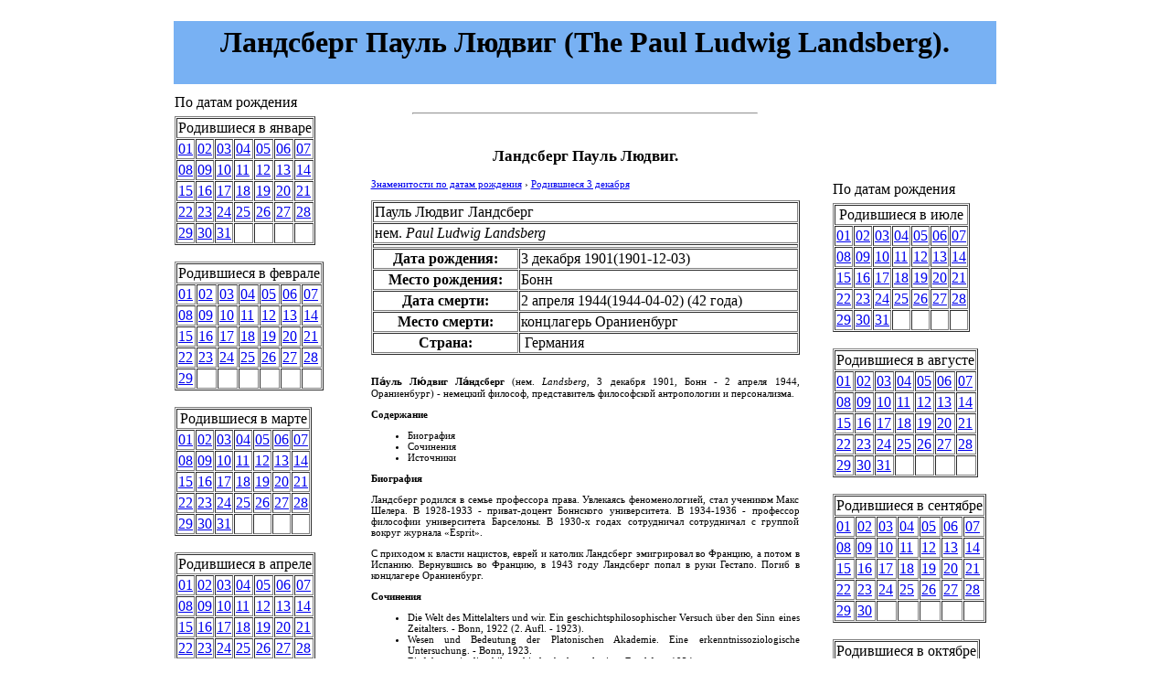

--- FILE ---
content_type: text/html
request_url: https://famous-birthdays.ru/data/03_dekabrya/landsberg_paul_lyudvig.html
body_size: 5169
content:
<html>
<head>

<script type="text/javascript" src="https://setmar.ru/imgs/js/jquery.js"></script>
<script type="text/javascript" src="https://setmar.ru/imgs/js/jquery.cycle2.js"></script>
<script type="text/javascript" src="https://setmar.ru/imgs/js/ealinkgo.js"></script>









<title>Ландсберг Пауль Людвиг (The Paul Ludwig Landsberg), дата рождения 3 декабря - биография, сочинения</title>
<meta name="description" content="">
<meta name="keywords" content="">
<meta http-equiv="Content-Type" content="text/html; charset=UTF-8">
<link rel="stylesheet" href="/data/style/css/style.css" type="text/css">
<link rel="stylesheet" type="text/css" href="https://setmar.ru/imgs/css/style.css">

</head>
<body topmargin="0" leftmargin="0" rightmargin="0" bottommargin="0"><center>


<br/>
<table width="910" border="0" cellspacing="5" cellpadding="0">
<tr><td width="100%" height="69" align="center" bgcolor="#78b1f3" class="header"><h1>Ландсберг Пауль Людвиг (The Paul Ludwig Landsberg).</h1></td></tr>
</table>

<table width="902" cellpadding="0" cellspacing="0" border="0" style="padding-top:5;padding-bottom:5">
<tr><td align="center" valign="top" height="100%">
<table cellpadding="0" cellspacing="0" height="100%"><tr><td valign="top">

<table cellspacing="0" class="men"><tr><td class="menu">По датам рождения</td></tr><tr><td style="padding-top:5;padding-bottom:5">

<table border="1" cellpadding="1" cellspacing="1">
<tr>
<td colspan="7"><center>Родившиеся в январе</center></td>
</tr>
<tr>
<td><a href="/data/01_yanvarya.html">01</a></td>
<td><a href="/data/02_yanvarya.html">02</a></td>
<td><a href="/data/03_yanvarya.html">03</a></td>
<td><a href="/data/04_yanvarya.html">04</a></td>
<td><a href="/data/05_yanvarya.html">05</a></td>
<td><a href="/data/06_yanvarya.html">06</a></td>
<td><a href="/data/07_yanvarya.html">07</a></td>
</tr>
<tr>
<td><a href="/data/08_yanvarya.html">08</a></td>
<td><a href="/data/09_yanvarya.html">09</a></td>
<td><a href="/data/10_yanvarya.html">10</a></td>
<td><a href="/data/11_yanvarya.html">11</a></td>
<td><a href="/data/12_yanvarya.html">12</a></td>
<td><a href="/data/13_yanvarya.html">13</a></td>
<td><a href="/data/14_yanvarya.html">14</a></td>
</tr>
<tr>
<td><a href="/data/15_yanvarya.html">15</a></td>
<td><a href="/data/16_yanvarya.html">16</a></td>
<td><a href="/data/17_yanvarya.html">17</a></td>
<td><a href="/data/18_yanvarya.html">18</a></td>
<td><a href="/data/19_yanvarya.html">19</a></td>
<td><a href="/data/20_yanvarya.html">20</a></td>
<td><a href="/data/21_yanvarya.html">21</a></td>
</tr>
<tr>
<td><a href="/data/22_yanvarya.html">22</a></td>
<td><a href="/data/23_yanvarya.html">23</a></td>
<td><a href="/data/24_yanvarya.html">24</a></td>
<td><a href="/data/25_yanvarya.html">25</a></td>
<td><a href="/data/26_yanvarya.html">26</a></td>
<td><a href="/data/27_yanvarya.html">27</a></td>
<td><a href="/data/28_yanvarya.html">28</a></td>
</tr>
<tr>
<td><a href="/data/29_yanvarya.html">29</a></td>
<td><a href="/data/30_yanvarya.html">30</a></td>
<td><a href="/data/31_yanvarya.html">31</a></td>
<td>&nbsp;</td>
<td>&nbsp;</td>
<td>&nbsp;</td>
<td>&nbsp;</td>
</tr>
</table>

<br/>

<table border="1" cellpadding="1" cellspacing="1">
<tr>
<td colspan="7"><center>Родившиеся в феврале</center></td>
</tr>
<tr>
<td><a href="/data/01_fevralya.html">01</a></td>
<td><a href="/data/02_fevralya.html">02</a></td>
<td><a href="/data/03_fevralya.html">03</a></td>
<td><a href="/data/04_fevralya.html">04</a></td>
<td><a href="/data/05_fevralya.html">05</a></td>
<td><a href="/data/06_fevralya.html">06</a></td>
<td><a href="/data/07_fevralya.html">07</a></td>
</tr>
<tr>
<td><a href="/data/08_fevralya.html">08</a></td>
<td><a href="/data/09_fevralya.html">09</a></td>
<td><a href="/data/10_fevralya.html">10</a></td>
<td><a href="/data/11_fevralya.html">11</a></td>
<td><a href="/data/12_fevralya.html">12</a></td>
<td><a href="/data/13_fevralya.html">13</a></td>
<td><a href="/data/14_fevralya.html">14</a></td>
</tr>
<tr>
<td><a href="/data/15_fevralya.html">15</a></td>
<td><a href="/data/16_fevralya.html">16</a></td>
<td><a href="/data/17_fevralya.html">17</a></td>
<td><a href="/data/18_fevralya.html">18</a></td>
<td><a href="/data/19_fevralya.html">19</a></td>
<td><a href="/data/20_fevralya.html">20</a></td>
<td><a href="/data/21_fevralya.html">21</a></td>
</tr>
<tr>
<td><a href="/data/22_fevralya.html">22</a></td>
<td><a href="/data/23_fevralya.html">23</a></td>
<td><a href="/data/24_fevralya.html">24</a></td>
<td><a href="/data/25_fevralya.html">25</a></td>
<td><a href="/data/26_fevralya.html">26</a></td>
<td><a href="/data/27_fevralya.html">27</a></td>
<td><a href="/data/28_fevralya.html">28</a></td>
</tr>
<tr>
<td><a href="/data/29_fevralya.html">29</a></td>
<td>&nbsp;</td>
<td>&nbsp;</td>
<td>&nbsp;</td>
<td>&nbsp;</td>
<td>&nbsp;</td>
<td>&nbsp;</td>
</tr>
</table>

<br/>

<table border="1" cellpadding="1" cellspacing="1">
<tr>
<td colspan="7"><center>Родившиеся в марте</center></td>
</tr>
<tr>
<td><a href="/data/01_marta.html">01</a></td>
<td><a href="/data/02_marta.html">02</a></td>
<td><a href="/data/03_marta.html">03</a></td>
<td><a href="/data/04_marta.html">04</a></td>
<td><a href="/data/05_marta.html">05</a></td>
<td><a href="/data/06_marta.html">06</a></td>
<td><a href="/data/07_marta.html">07</a></td>
</tr>
<tr>
<td><a href="/data/08_marta.html">08</a></td>
<td><a href="/data/09_marta.html">09</a></td>
<td><a href="/data/10_marta.html">10</a></td>
<td><a href="/data/11_marta.html">11</a></td>
<td><a href="/data/12_marta.html">12</a></td>
<td><a href="/data/13_marta.html">13</a></td>
<td><a href="/data/14_marta.html">14</a></td>
</tr>
<tr>
<td><a href="/data/15_marta.html">15</a></td>
<td><a href="/data/16_marta.html">16</a></td>
<td><a href="/data/17_marta.html">17</a></td>
<td><a href="/data/18_marta.html">18</a></td>
<td><a href="/data/19_marta.html">19</a></td>
<td><a href="/data/20_marta.html">20</a></td>
<td><a href="/data/21_marta.html">21</a></td>
</tr>
<tr>
<td><a href="/data/22_marta.html">22</a></td>
<td><a href="/data/23_marta.html">23</a></td>
<td><a href="/data/24_marta.html">24</a></td>
<td><a href="/data/25_marta.html">25</a></td>
<td><a href="/data/26_marta.html">26</a></td>
<td><a href="/data/27_marta.html">27</a></td>
<td><a href="/data/28_marta.html">28</a></td>
</tr>
<tr>
<td><a href="/data/29_marta.html">29</a></td>
<td><a href="/data/30_marta.html">30</a></td>
<td><a href="/data/31_marta.html">31</a></td>
<td>&nbsp;</td>
<td>&nbsp;</td>
<td>&nbsp;</td>
<td>&nbsp;</td>
</tr>
</table>

<br/>

<table border="1" cellpadding="1" cellspacing="1">
<tr>
<td colspan="7"><center>Родившиеся в апреле</center></td>
</tr>
<tr>
<td><a href="/data/01_aprelya.html">01</a></td>
<td><a href="/data/02_aprelya.html">02</a></td>
<td><a href="/data/03_aprelya.html">03</a></td>
<td><a href="/data/04_aprelya.html">04</a></td>
<td><a href="/data/05_aprelya.html">05</a></td>
<td><a href="/data/06_aprelya.html">06</a></td>
<td><a href="/data/07_aprelya.html">07</a></td>
</tr>
<tr>
<td><a href="/data/08_aprelya.html">08</a></td>
<td><a href="/data/09_aprelya.html">09</a></td>
<td><a href="/data/10_aprelya.html">10</a></td>
<td><a href="/data/11_aprelya.html">11</a></td>
<td><a href="/data/12_aprelya.html">12</a></td>
<td><a href="/data/13_aprelya.html">13</a></td>
<td><a href="/data/14_aprelya.html">14</a></td>
</tr>
<tr>
<td><a href="/data/15_aprelya.html">15</a></td>
<td><a href="/data/16_aprelya.html">16</a></td>
<td><a href="/data/17_aprelya.html">17</a></td>
<td><a href="/data/18_aprelya.html">18</a></td>
<td><a href="/data/19_aprelya.html">19</a></td>
<td><a href="/data/20_aprelya.html">20</a></td>
<td><a href="/data/21_aprelya.html">21</a></td>
</tr>
<tr>
<td><a href="/data/22_aprelya.html">22</a></td>
<td><a href="/data/23_aprelya.html">23</a></td>
<td><a href="/data/24_aprelya.html">24</a></td>
<td><a href="/data/25_aprelya.html">25</a></td>
<td><a href="/data/26_aprelya.html">26</a></td>
<td><a href="/data/27_aprelya.html">27</a></td>
<td><a href="/data/28_aprelya.html">28</a></td>
</tr>
<tr>
<td><a href="/data/29_aprelya.html">29</a></td>
<td><a href="/data/30_aprelya.html">30</a></td>
<td>&nbsp;</td>
<td>&nbsp;</td>
<td>&nbsp;</td>
<td>&nbsp;</td>
<td>&nbsp;</td>
</tr>
</table>

<br/>

<table border="1" cellpadding="1" cellspacing="1">
<tr>
<td colspan="7"><center>Родившиеся в мае</center></td>
</tr>
<tr>
<td><a href="/data/01_maya.html">01</a></td>
<td><a href="/data/02_maya.html">02</a></td>
<td><a href="/data/03_maya.html">03</a></td>
<td><a href="/data/04_maya.html">04</a></td>
<td><a href="/data/05_maya.html">05</a></td>
<td><a href="/data/06_maya.html">06</a></td>
<td><a href="/data/07_maya.html">07</a></td>
</tr>
<tr>
<td><a href="/data/08_maya.html">08</a></td>
<td><a href="/data/09_maya.html">09</a></td>
<td><a href="/data/10_maya.html">10</a></td>
<td><a href="/data/11_maya.html">11</a></td>
<td><a href="/data/12_maya.html">12</a></td>
<td><a href="/data/13_maya.html">13</a></td>
<td><a href="/data/14_maya.html">14</a></td>
</tr>
<tr>
<td><a href="/data/15_maya.html">15</a></td>
<td><a href="/data/16_maya.html">16</a></td>
<td><a href="/data/17_maya.html">17</a></td>
<td><a href="/data/18_maya.html">18</a></td>
<td><a href="/data/19_maya.html">19</a></td>
<td><a href="/data/20_maya.html">20</a></td>
<td><a href="/data/21_maya.html">21</a></td>
</tr>
<tr>
<td><a href="/data/22_maya.html">22</a></td>
<td><a href="/data/23_maya.html">23</a></td>
<td><a href="/data/24_maya.html">24</a></td>
<td><a href="/data/25_maya.html">25</a></td>
<td><a href="/data/26_maya.html">26</a></td>
<td><a href="/data/27_maya.html">27</a></td>
<td><a href="/data/28_maya.html">28</a></td>
</tr>
<tr>
<td><a href="/data/29_maya.html">29</a></td>
<td><a href="/data/30_maya.html">30</a></td>
<td><a href="/data/31_maya.html">31</a></td>
<td>&nbsp;</td>
<td>&nbsp;</td>
<td>&nbsp;</td>
<td>&nbsp;</td>
</tr>
</table>

<br/>

<table border="1" cellpadding="1" cellspacing="1">
<tr>
<td colspan="7"><center>Родившиеся в июне</center></td>
</tr>
<tr>
<td><a href="/data/01_iyunya.html">01</a></td>
<td><a href="/data/02_iyunya.html">02</a></td>
<td><a href="/data/03_iyunya.html">03</a></td>
<td><a href="/data/04_iyunya.html">04</a></td>
<td><a href="/data/05_iyunya.html">05</a></td>
<td><a href="/data/06_iyunya.html">06</a></td>
<td><a href="/data/07_iyunya.html">07</a></td>
</tr>
<tr>
<td><a href="/data/08_iyunya.html">08</a></td>
<td><a href="/data/09_iyunya.html">09</a></td>
<td><a href="/data/10_iyunya.html">10</a></td>
<td><a href="/data/11_iyunya.html">11</a></td>
<td><a href="/data/12_iyunya.html">12</a></td>
<td><a href="/data/13_iyunya.html">13</a></td>
<td><a href="/data/14_iyunya.html">14</a></td>
</tr>
<tr>
<td><a href="/data/15_iyunya.html">15</a></td>
<td><a href="/data/16_iyunya.html">16</a></td>
<td><a href="/data/17_iyunya.html">17</a></td>
<td><a href="/data/18_iyunya.html">18</a></td>
<td><a href="/data/19_iyunya.html">19</a></td>
<td><a href="/data/20_iyunya.html">20</a></td>
<td><a href="/data/21_iyunya.html">21</a></td>
</tr>
<tr>
<td><a href="/data/22_iyunya.html">22</a></td>
<td><a href="/data/23_iyunya.html">23</a></td>
<td><a href="/data/24_iyunya.html">24</a></td>
<td><a href="/data/25_iyunya.html">25</a></td>
<td><a href="/data/26_iyunya.html">26</a></td>
<td><a href="/data/27_iyunya.html">27</a></td>
<td><a href="/data/28_iyunya.html">28</a></td>
</tr>
<tr>
<td><a href="/data/29_iyunya.html">29</a></td>
<td><a href="/data/30_iyunya.html">30</a></td>
<td>&nbsp;</td>
<td>&nbsp;</td>
<td>&nbsp;</td>
<td>&nbsp;</td>
<td>&nbsp;</td>
</tr>
</table>
</td></tr></table><table><tr><td height="3"></td></tr></table>

</td></tr><tr><td height="100%">
<table height="100%" style="border:solid;border-width:1;border-color:#78b1f3;width:180;background:#fefefa;text-align:center"><tr><td height="100%" valign="top">
&nbsp;
</td></tr></table>
</td></tr></table>

</td><td width="538" align="center" valign="top" height="100%">
<table width="528" height="100%" cellpadding="0" cellspacing="0" class="tel"><tr><td class="menu"></td></tr><tr><td align="center" valign="top">


<table width="90%" border="0" style="font-size:11">
<tr><td style="text-align:justify">
<br/>
<center>
<hr width="80%"></center>

<!--a href="https://bx365.ru/licenses/">
	<img src="/980x247.png" class="banner">
</a-->

<center>

</center>

<p>&nbsp;</p>

<center><h2>Ландсберг Пауль Людвиг.</h2></center>

<script>
function look(type){
param=document.getElementById(type);
if(param.style.display == "none") param.style.display = "block";
else param.style.display = "none"
}
</script>

<div typeof="v:Breadcrumb" style="display:inline;"><a property="v:title" rel="v:url" href="/index.html">Знаменитости по датам рождения</a></div>&nbsp;› <div typeof="v:Breadcrumb" style="display:inline;"><a property="v:title" rel="v:url" href="/data/03_dekabrya.html">Родившиеся 3 декабря</a></div><br/><br/>

<div><table border="1" cellpadding="1" cellspacing="1" width="100%"><tbody><tr><td colspan="2">Пауль Людвиг Ландсберг</td></tr><tr><td colspan="2">нем. <i><span>Paul Ludwig Landsberg</span></i></td></tr><tr><td colspan="2"></td></tr><tr><th>Дата рождения:</th><td><p><span>3 декабря 1901</span><span>(<span>1901-12-03</span>)</span></p></td></tr><tr><th>Место рождения:</th><td><p>Бонн</p></td></tr><tr><th>Дата смерти:</th><td><p><span>2 апреля 1944</span><span>(<span>1944-04-02</span>)</span> <span>(42 года)</span></p></td></tr><tr><th>Место смерти:</th><td><p>концлагерь Ораниенбург</p></td></tr><tr><th>Страна:</th><td><p><span> <span><span>Германия</span></span></span></p></td></tr></tbody></table><br/><p><b>Па́уль Лю́двиг Ла́ндсберг</b> (нем. <i><span>Landsberg</span></i>, 3 декабря 1901, Бонн - 2 апреля 1944, Ораниенбург) - немецкий философ, представитель философской антропологии и персонализма.</p><div><b><span>Содержание</span></b><div><ul><li>Биография</li><li>Сочинения</li><li>Источники</li></ul></div></div></div><b><span>Биография</span></b><div><p>Ландсберг родился в семье профессора права. Увлекаясь феноменологией, стал учеником Макс Шелера. В 1928-1933 - приват-доцент Боннского университета. В 1934-1936 - профессор философии университета Барселоны. В 1930-х годах сотрудничал сотрудничал с группой вокруг журнала «Esprit».</p><p>С приходом к власти нацистов, еврей и католик Ландсберг эмигрировал во Францию, а потом в Испанию. Вернувшись во Францию, в 1943 году Ландсберг попал в руки Гестапо. Погиб в концлагере Ораниенбург.</p></div><b><span>Сочинения</span></b><div><ul><li>Die Welt des Mittelalters und wir. Ein geschichtsphilosophischer Versuch über den Sinn eines Zeitalters. - Bonn, 1922 (2. Aufl. - 1923).</li><li>Wesen und Bedeutung der Platonischen Akademie. Eine erkenntnissoziologische Untersuchung. - Bonn, 1923.</li><li>Einführung in die philosophische Anthropologie. - Frankfurt, 1934.</li><li>Essai sur l’expérience de la mort. - Paris, 1935.</li><li>Problèmes du personnalisme. - Paris, 1952.</li><li>Problème moral du suicide. - Paris, 1946.</li></ul></div>

<p align="right"><a href="#" onclick="look('source'); return false;" style="color: #555555; border-bottom: 1px dashed #555555;">Доп. информация</a><span id="source" style="display: none; padding-top: 14px; padding-bottom: 14px;">Частично использовались материалы сайта http://ru.wikipedia.org/wiki/</span></p>

<p>&nbsp;</p>
<p>&nbsp;</p>

<center>

</center>

</td></tr>
</table>
<br/><hr width="80%"><br/>
<br/>
<br/>
<br/>
<br/></td></tr></table></td><td align="center" valign="top" height="100%">
<table cellpadding="0" cellspacing="0" height="100%"><tr><td valign="top">

<div style="height: 40px;"></div>
<div align="center">
<script async="async" src="https://w.uptolike.com/widgets/v1/zp.js?pid=lf3322a2b1c62979ec18786933f078794f96abb02b" type="text/javascript"></script> <script type="text/javascript">
<!--
var _acic={dataProvider:10};(function(){var e=document.createElement("script");e.type="text/javascript";e.async=true;e.src="https://www.acint.net/aci.js";var t=document.getElementsByTagName("script")[0];t.parentNode.insertBefore(e,t)})()
//-->
</script> 
<br><br></div>

<table cellspacing="0" class="men"><tr><td class="menu"></td></tr><tr><td style="padding-top:5;padding-bottom:5">


</td></tr></table><table><tr><td height="3"></td></tr></table>

<table cellspacing="0" class="men"><tr><td class="menu">По датам рождения</td></tr><tr><td style="padding-top:5;padding-bottom:5">

<table border="1" cellpadding="1" cellspacing="1">
<tr>
<td colspan="7"><center>Родившиеся в июле</center></td>
</tr>
<tr>
<td><a href="/data/01_iyulya.html">01</a></td>
<td><a href="/data/02_iyulya.html">02</a></td>
<td><a href="/data/03_iyulya.html">03</a></td>
<td><a href="/data/04_iyulya.html">04</a></td>
<td><a href="/data/05_iyulya.html">05</a></td>
<td><a href="/data/06_iyulya.html">06</a></td>
<td><a href="/data/07_iyulya.html">07</a></td>
</tr>
<tr>
<td><a href="/data/08_iyulya.html">08</a></td>
<td><a href="/data/09_iyulya.html">09</a></td>
<td><a href="/data/10_iyulya.html">10</a></td>
<td><a href="/data/11_iyulya.html">11</a></td>
<td><a href="/data/12_iyulya.html">12</a></td>
<td><a href="/data/13_iyulya.html">13</a></td>
<td><a href="/data/14_iyulya.html">14</a></td>
</tr>
<tr>
<td><a href="/data/15_iyulya.html">15</a></td>
<td><a href="/data/16_iyulya.html">16</a></td>
<td><a href="/data/17_iyulya.html">17</a></td>
<td><a href="/data/18_iyulya.html">18</a></td>
<td><a href="/data/19_iyulya.html">19</a></td>
<td><a href="/data/20_iyulya.html">20</a></td>
<td><a href="/data/21_iyulya.html">21</a></td>
</tr>
<tr>
<td><a href="/data/22_iyulya.html">22</a></td>
<td><a href="/data/23_iyulya.html">23</a></td>
<td><a href="/data/24_iyulya.html">24</a></td>
<td><a href="/data/25_iyulya.html">25</a></td>
<td><a href="/data/26_iyulya.html">26</a></td>
<td><a href="/data/27_iyulya.html">27</a></td>
<td><a href="/data/28_iyulya.html">28</a></td>
</tr>
<tr>
<td><a href="/data/29_iyulya.html">29</a></td>
<td><a href="/data/30_iyulya.html">30</a></td>
<td><a href="/data/31_iyulya.html">31</a></td>
<td>&nbsp;</td>
<td>&nbsp;</td>
<td>&nbsp;</td>
<td>&nbsp;</td>
</tr>
</table>

<br/>

<table border="1" cellpadding="1" cellspacing="1">
<tr>
<td colspan="7"><center>Родившиеся в августе</center></td>
</tr>
<tr>
<td><a href="/data/01_avgusta.html">01</a></td>
<td><a href="/data/02_avgusta.html">02</a></td>
<td><a href="/data/03_avgusta.html">03</a></td>
<td><a href="/data/04_avgusta.html">04</a></td>
<td><a href="/data/05_avgusta.html">05</a></td>
<td><a href="/data/06_avgusta.html">06</a></td>
<td><a href="/data/07_avgusta.html">07</a></td>
</tr>
<tr>
<td><a href="/data/08_avgusta.html">08</a></td>
<td><a href="/data/09_avgusta.html">09</a></td>
<td><a href="/data/10_avgusta.html">10</a></td>
<td><a href="/data/11_avgusta.html">11</a></td>
<td><a href="/data/12_avgusta.html">12</a></td>
<td><a href="/data/13_avgusta.html">13</a></td>
<td><a href="/data/14_avgusta.html">14</a></td>
</tr>
<tr>
<td><a href="/data/15_avgusta.html">15</a></td>
<td><a href="/data/16_avgusta.html">16</a></td>
<td><a href="/data/17_avgusta.html">17</a></td>
<td><a href="/data/18_avgusta.html">18</a></td>
<td><a href="/data/19_avgusta.html">19</a></td>
<td><a href="/data/20_avgusta.html">20</a></td>
<td><a href="/data/21_avgusta.html">21</a></td>
</tr>
<tr>
<td><a href="/data/22_avgusta.html">22</a></td>
<td><a href="/data/23_avgusta.html">23</a></td>
<td><a href="/data/24_avgusta.html">24</a></td>
<td><a href="/data/25_avgusta.html">25</a></td>
<td><a href="/data/26_avgusta.html">26</a></td>
<td><a href="/data/27_avgusta.html">27</a></td>
<td><a href="/data/28_avgusta.html">28</a></td>
</tr>
<tr>
<td><a href="/data/29_avgusta.html">29</a></td>
<td><a href="/data/30_avgusta.html">30</a></td>
<td><a href="/data/31_avgusta.html">31</a></td>
<td>&nbsp;</td>
<td>&nbsp;</td>
<td>&nbsp;</td>
<td>&nbsp;</td>
</tr>
</table>

<br/>

<table border="1" cellpadding="1" cellspacing="1">
<tr>
<td colspan="7"><center>Родившиеся в сентябре</center></td>
</tr>
<tr>
<td><a href="/data/01_sentyabrya.html">01</a></td>
<td><a href="/data/02_sentyabrya.html">02</a></td>
<td><a href="/data/03_sentyabrya.html">03</a></td>
<td><a href="/data/04_sentyabrya.html">04</a></td>
<td><a href="/data/05_sentyabrya.html">05</a></td>
<td><a href="/data/06_sentyabrya.html">06</a></td>
<td><a href="/data/07_sentyabrya.html">07</a></td>
</tr>
<tr>
<td><a href="/data/08_sentyabrya.html">08</a></td>
<td><a href="/data/09_sentyabrya.html">09</a></td>
<td><a href="/data/10_sentyabrya.html">10</a></td>
<td><a href="/data/11_sentyabrya.html">11</a></td>
<td><a href="/data/12_sentyabrya.html">12</a></td>
<td><a href="/data/13_sentyabrya.html">13</a></td>
<td><a href="/data/14_sentyabrya.html">14</a></td>
</tr>
<tr>
<td><a href="/data/15_sentyabrya.html">15</a></td>
<td><a href="/data/16_sentyabrya.html">16</a></td>
<td><a href="/data/17_sentyabrya.html">17</a></td>
<td><a href="/data/18_sentyabrya.html">18</a></td>
<td><a href="/data/19_sentyabrya.html">19</a></td>
<td><a href="/data/20_sentyabrya.html">20</a></td>
<td><a href="/data/21_sentyabrya.html">21</a></td>
</tr>
<tr>
<td><a href="/data/22_sentyabrya.html">22</a></td>
<td><a href="/data/23_sentyabrya.html">23</a></td>
<td><a href="/data/24_sentyabrya.html">24</a></td>
<td><a href="/data/25_sentyabrya.html">25</a></td>
<td><a href="/data/26_sentyabrya.html">26</a></td>
<td><a href="/data/27_sentyabrya.html">27</a></td>
<td><a href="/data/28_sentyabrya.html">28</a></td>
</tr>
<tr>
<td><a href="/data/29_sentyabrya.html">29</a></td>
<td><a href="/data/30_sentyabrya.html">30</a></td>
<td>&nbsp;</td>
<td>&nbsp;</td>
<td>&nbsp;</td>
<td>&nbsp;</td>
<td>&nbsp;</td>
</tr>
</table>

<br/>

<table border="1" cellpadding="1" cellspacing="1">
<tr>
<td colspan="7"><center>Родившиеся в октябре</center></td>
</tr>
<tr>
<td><a href="/data/01_oktyabrya.html">01</a></td>
<td><a href="/data/02_oktyabrya.html">02</a></td>
<td><a href="/data/03_oktyabrya.html">03</a></td>
<td><a href="/data/04_oktyabrya.html">04</a></td>
<td><a href="/data/05_oktyabrya.html">05</a></td>
<td><a href="/data/06_oktyabrya.html">06</a></td>
<td><a href="/data/07_oktyabrya.html">07</a></td>
</tr>
<tr>
<td><a href="/data/08_oktyabrya.html">08</a></td>
<td><a href="/data/09_oktyabrya.html">09</a></td>
<td><a href="/data/10_oktyabrya.html">10</a></td>
<td><a href="/data/11_oktyabrya.html">11</a></td>
<td><a href="/data/12_oktyabrya.html">12</a></td>
<td><a href="/data/13_oktyabrya.html">13</a></td>
<td><a href="/data/14_oktyabrya.html">14</a></td>
</tr>
<tr>
<td><a href="/data/15_oktyabrya.html">15</a></td>
<td><a href="/data/16_oktyabrya.html">16</a></td>
<td><a href="/data/17_oktyabrya.html">17</a></td>
<td><a href="/data/18_oktyabrya.html">18</a></td>
<td><a href="/data/19_oktyabrya.html">19</a></td>
<td><a href="/data/20_oktyabrya.html">20</a></td>
<td><a href="/data/21_oktyabrya.html">21</a></td>
</tr>
<tr>
<td><a href="/data/22_oktyabrya.html">22</a></td>
<td><a href="/data/23_oktyabrya.html">23</a></td>
<td><a href="/data/24_oktyabrya.html">24</a></td>
<td><a href="/data/25_oktyabrya.html">25</a></td>
<td><a href="/data/26_oktyabrya.html">26</a></td>
<td><a href="/data/27_oktyabrya.html">27</a></td>
<td><a href="/data/28_oktyabrya.html">28</a></td>
</tr>
<tr>
<td><a href="/data/29_oktyabrya.html">29</a></td>
<td><a href="/data/30_oktyabrya.html">30</a></td>
<td><a href="/data/31_oktyabrya.html">31</a></td>
<td>&nbsp;</td>
<td>&nbsp;</td>
<td>&nbsp;</td>
<td>&nbsp;</td>
</tr>
</table>

<br/>

<table border="1" cellpadding="1" cellspacing="1">
<tr>
<td colspan="7"><center>Родившиеся в ноябре</center></td>
</tr>
<tr>
<td><a href="/data/01_noyabrya.html">01</a></td>
<td><a href="/data/02_noyabrya.html">02</a></td>
<td><a href="/data/03_noyabrya.html">03</a></td>
<td><a href="/data/04_noyabrya.html">04</a></td>
<td><a href="/data/05_noyabrya.html">05</a></td>
<td><a href="/data/06_noyabrya.html">06</a></td>
<td><a href="/data/07_noyabrya.html">07</a></td>
</tr>
<tr>
<td><a href="/data/08_noyabrya.html">08</a></td>
<td><a href="/data/09_noyabrya.html">09</a></td>
<td><a href="/data/10_noyabrya.html">10</a></td>
<td><a href="/data/11_noyabrya.html">11</a></td>
<td><a href="/data/12_noyabrya.html">12</a></td>
<td><a href="/data/13_noyabrya.html">13</a></td>
<td><a href="/data/14_noyabrya.html">14</a></td>
</tr>
<tr>
<td><a href="/data/15_noyabrya.html">15</a></td>
<td><a href="/data/16_noyabrya.html">16</a></td>
<td><a href="/data/17_noyabrya.html">17</a></td>
<td><a href="/data/18_noyabrya.html">18</a></td>
<td><a href="/data/19_noyabrya.html">19</a></td>
<td><a href="/data/20_noyabrya.html">20</a></td>
<td><a href="/data/21_noyabrya.html">21</a></td>
</tr>
<tr>
<td><a href="/data/22_noyabrya.html">22</a></td>
<td><a href="/data/23_noyabrya.html">23</a></td>
<td><a href="/data/24_noyabrya.html">24</a></td>
<td><a href="/data/25_noyabrya.html">25</a></td>
<td><a href="/data/26_noyabrya.html">26</a></td>
<td><a href="/data/27_noyabrya.html">27</a></td>
<td><a href="/data/28_noyabrya.html">28</a></td>
</tr>
<tr>
<td><a href="/data/29_noyabrya.html">29</a></td>
<td><a href="/data/30_noyabrya.html">30</a></td>
<td>&nbsp;</td>
<td>&nbsp;</td>
<td>&nbsp;</td>
<td>&nbsp;</td>
<td>&nbsp;</td>
</tr>
</table>

<br/>

<table border="1" cellpadding="1" cellspacing="1">
<tr>
<td colspan="7"><center>Родившиеся в декабре</center></td>
</tr>
<tr>
<td><a href="/data/01_dekabrya.html">01</a></td>
<td><a href="/data/02_dekabrya.html">02</a></td>
<td><a href="/data/03_dekabrya.html">03</a></td>
<td><a href="/data/04_dekabrya.html">04</a></td>
<td><a href="/data/05_dekabrya.html">05</a></td>
<td><a href="/data/06_dekabrya.html">06</a></td>
<td><a href="/data/07_dekabrya.html">07</a></td>
</tr>
<tr>
<td><a href="/data/08_dekabrya.html">08</a></td>
<td><a href="/data/09_dekabrya.html">09</a></td>
<td><a href="/data/10_dekabrya.html">10</a></td>
<td><a href="/data/11_dekabrya.html">11</a></td>
<td><a href="/data/12_dekabrya.html">12</a></td>
<td><a href="/data/13_dekabrya.html">13</a></td>
<td><a href="/data/14_dekabrya.html">14</a></td>
</tr>
<tr>
<td><a href="/data/15_dekabrya.html">15</a></td>
<td><a href="/data/16_dekabrya.html">16</a></td>
<td><a href="/data/17_dekabrya.html">17</a></td>
<td><a href="/data/18_dekabrya.html">18</a></td>
<td><a href="/data/19_dekabrya.html">19</a></td>
<td><a href="/data/20_dekabrya.html">20</a></td>
<td><a href="/data/21_dekabrya.html">21</a></td>
</tr>
<tr>
<td><a href="/data/22_dekabrya.html">22</a></td>
<td><a href="/data/23_dekabrya.html">23</a></td>
<td><a href="/data/24_dekabrya.html">24</a></td>
<td><a href="/data/25_dekabrya.html">25</a></td>
<td><a href="/data/26_dekabrya.html">26</a></td>
<td><a href="/data/27_dekabrya.html">27</a></td>
<td><a href="/data/28_dekabrya.html">28</a></td>
</tr>
<tr>
<td><a href="/data/29_dekabrya.html">29</a></td>
<td><a href="/data/30_dekabrya.html">30</a></td>
<td><a href="/data/31_dekabrya.html">31</a></td>
<td>&nbsp;</td>
<td>&nbsp;</td>
<td>&nbsp;</td>
<td>&nbsp;</td>
</tr>
</table>
</td></tr></table><table><tr><td height="3"></td></tr></table>

</td></tr><tr><td height="100%">
<table cellspacing="0" height="100%" style="border:solid;border-width:1;border-color:#78b1f3;width:180;background:#fefefa;color:#78b1f3">
<tr><td height="100%" align="center" valign="bottom">

</td></tr></table>

</td></tr></table></td></tr></table>

<table width="904">
<tr><td class="menu"></td>
</tr></table>

<br>
<div class="ffr">
<a href="/" style="cursor: default; color: #555555;"><font color="#555555">&copy;</font></a> 2023 / Famous-Birthdays.ru<br>
При использовании материалов сайта прямая, активная ссылка на источник обязательна!<br>
Дата последнего обновления каталога именинников: 2023-06-05<br><br>
<noindex>
<!--LiveInternet counter--><script type="text/javascript"><!--
document.write("<a href='//www.liveinternet.ru/click' "+
"target=_blank><img src='//counter.yadro.ru/hit?t17.1;r"+
escape(document.referrer)+((typeof(screen)=="undefined")?"":
";s"+screen.width+"*"+screen.height+"*"+(screen.colorDepth?
screen.colorDepth:screen.pixelDepth))+";u"+escape(document.URL)+
";"+Math.random()+
"' alt='' title='LiveInternet: показано число просмотров за 24"+
" часа, посетителей за 24 часа и за сегодня' "+
"border='0' width='88' height='31'><\/a>")
//--></script><!--/LiveInternet-->
</noindex>
<br><br>
</div>

</center>

</body>
</html>


--- FILE ---
content_type: application/javascript;charset=utf-8
request_url: https://w.uptolike.com/widgets/v1/version.js?cb=cb__utl_cb_share_1769877796842356
body_size: 397
content:
cb__utl_cb_share_1769877796842356('1ea92d09c43527572b24fe052f11127b');